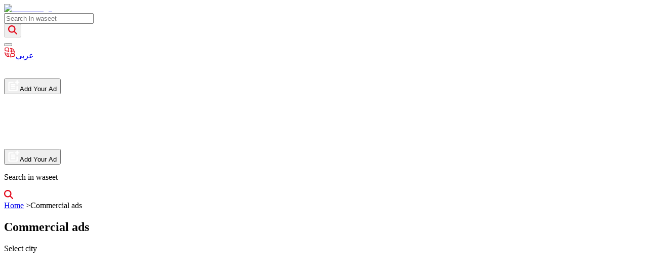

--- FILE ---
content_type: application/javascript; charset=UTF-8
request_url: https://kw.waseet.net/_next/static/chunks/app/%5Blocale%5D/commercial/%5Bslug%5D/page-cad5aa8881a0c9ec.js
body_size: 9443
content:
try{let e="undefined"!=typeof window?window:"undefined"!=typeof global?global:"undefined"!=typeof globalThis?globalThis:"undefined"!=typeof self?self:{},t=(new e.Error).stack;t&&(e._sentryDebugIds=e._sentryDebugIds||{},e._sentryDebugIds[t]="4b9df7e1-6666-404d-b7a9-d3943411cf2c",e._sentryDebugIdIdentifier="sentry-dbid-4b9df7e1-6666-404d-b7a9-d3943411cf2c")}catch(e){}try{let e="undefined"!=typeof window?window:"undefined"!=typeof global?global:"undefined"!=typeof globalThis?globalThis:"undefined"!=typeof self?self:{},t=(new e.Error).stack;t&&(e._sentryDebugIds=e._sentryDebugIds||{},e._sentryDebugIds[t]="4b9df7e1-6666-404d-b7a9-d3943411cf2c",e._sentryDebugIdIdentifier="sentry-dbid-4b9df7e1-6666-404d-b7a9-d3943411cf2c")}catch(e){}(self.webpackChunk_N_E=self.webpackChunk_N_E||[]).push([[3224],{65:(e,t,l)=>{"use strict";l.d(t,{l:()=>m});var n=l(95155),i=l(19749),r=l(12115),o=l(16804),a=l(18305),s=l(57435),d=l(8444),c=l(56929);l(74062),l(1878),l(18068);let u=(0,c.default)(()=>Promise.resolve().then(l.bind(l,57435)).then(e=>e.Swiper),{loadableGenerated:{webpack:()=>[57435]},ssr:!1,loading:()=>(0,n.jsx)(d.Yh,{})});function m(e){let t,l,d,c,m,h,p=(0,i.c)(20),{item:v,children:g,spaceBetween:f,navigation:b,pagination:w,direction:x,swiperSlideClass:y,swiperContainerClass:_,swiperProps:j,activeIndex:C}=e,P=void 0===C?0:C;o.A.use([a.Vx,a.dK]);let S=(0,r.useRef)(null);if(p[0]!==P?(t=()=>{S.current&&"number"==typeof P&&S.current.slideTo(P)},l=[P],p[0]=P,p[1]=t,p[2]=l):(t=p[1],l=p[2]),(0,r.useEffect)(t,l),p[3]!==g||p[4]!==v||p[5]!==y){let e;p[7]!==g||p[8]!==y?(e=(e,t)=>(0,n.jsx)(s.SwiperSlide,{className:y,children:r.cloneElement(g,{item:e,key:t})},t),p[7]=g,p[8]=y,p[9]=e):e=p[9],d=v.map(e),p[3]=g,p[4]=v,p[5]=y,p[6]=d}else d=p[6];let k=d,N=f||30,E=b||!1,L=w||!1,D=x||"horizontal";return p[10]===Symbol.for("react.memo_cache_sentinel")?(c=[a.Vx,a.dK],p[10]=c):c=p[10],p[11]===Symbol.for("react.memo_cache_sentinel")?(m=e=>S.current=e,p[11]=m):m=p[11],p[12]!==k||p[13]!==_||p[14]!==j||p[15]!==N||p[16]!==E||p[17]!==L||p[18]!==D?(h=(0,n.jsx)(u,{passiveListeners:!1,slidesPerView:"auto",spaceBetween:N,navigation:E,pagination:L,direction:D,modules:c,className:_,onSwiper:m,...j,children:k}),p[12]=k,p[13]=_,p[14]=j,p[15]=N,p[16]=E,p[17]=L,p[18]=D,p[19]=h):h=p[19],h}},1878:()=>{},3616:(e,t,l)=>{Promise.resolve().then(l.bind(l,18748)),Promise.resolve().then(l.bind(l,21585)),Promise.resolve().then(l.bind(l,39020)),Promise.resolve().then(l.bind(l,38360)),Promise.resolve().then(l.bind(l,27991)),Promise.resolve().then(l.bind(l,65996)),Promise.resolve().then(l.bind(l,37930)),Promise.resolve().then(l.bind(l,73886)),Promise.resolve().then(l.bind(l,2960)),Promise.resolve().then(l.bind(l,83740)),Promise.resolve().then(l.bind(l,31868)),Promise.resolve().then(l.bind(l,21920)),Promise.resolve().then(l.bind(l,19271)),Promise.resolve().then(l.bind(l,3662)),Promise.resolve().then(l.bind(l,54161)),Promise.resolve().then(l.bind(l,87784)),Promise.resolve().then(l.bind(l,66829)),Promise.resolve().then(l.bind(l,20723)),Promise.resolve().then(l.bind(l,61771)),Promise.resolve().then(l.bind(l,87114)),Promise.resolve().then(l.bind(l,63398)),Promise.resolve().then(l.bind(l,24702)),Promise.resolve().then(l.bind(l,44666)),Promise.resolve().then(l.bind(l,75720)),Promise.resolve().then(l.bind(l,59367)),Promise.resolve().then(l.bind(l,41651)),Promise.resolve().then(l.bind(l,4660)),Promise.resolve().then(l.bind(l,22223)),Promise.resolve().then(l.bind(l,8719)),Promise.resolve().then(l.bind(l,14243)),Promise.resolve().then(l.bind(l,92048)),Promise.resolve().then(l.bind(l,3212)),Promise.resolve().then(l.bind(l,35259)),Promise.resolve().then(l.bind(l,29566)),Promise.resolve().then(l.bind(l,45736)),Promise.resolve().then(l.bind(l,49736)),Promise.resolve().then(l.bind(l,71348)),Promise.resolve().then(l.bind(l,52709)),Promise.resolve().then(l.t.bind(l,25208,23)),Promise.resolve().then(l.bind(l,67625)),Promise.resolve().then(l.bind(l,45236)),Promise.resolve().then(l.bind(l,37378))},16804:(e,t,l)=>{"use strict";l.d(t,{A:()=>n.S});var n=l(73578)},18068:()=>{},18748:(e,t,l)=>{"use strict";l.d(t,{default:()=>L});var n=l(95155),i=l(8444),r=l(41771),o=l(12115),a=l(57435),s=l(40538),d=l(37930),c=l(17085),u=l(72688),m=l(63339),h=l(9377),p=l(74470),v=l(27067),g=l(9729),f=l(6477),b=l(5479),w=l(19749),x=l(55761),y=l(99532),_=l(53274);l(74062),l(1878),l(18068),l(49229);var j=l(18305);let C=e=>{let t,l,i=(0,w.c)(8),{children:r,isLightBoxOpen:o,handleBackgroundClick:s,handleSlideChange:d,currentSlideIndex:c}=e,u=void 0!==o&&o,m=void 0===s?P:s,h=void 0===d?S:d,p=void 0===c?0:c;return i[0]!==r||i[1]!==p||i[2]!==m||i[3]!==h||i[4]!==u?(t=u&&(0,n.jsxs)(f.P.div,{initial:{opacity:0},animate:{opacity:1},exit:{opacity:0},id:"ads-home-swiper",className:"w-full h-[100dvh] backdrop-blur-md bg-black lg:bg-opacity-70  fixed top-0 left-0 z-50",onClick:m,children:[(0,n.jsx)("div",{className:"custom-prev absolute top-1/2 left-4 lg:left-1/4 transform -translate-y-1/2 z-50",children:(0,n.jsx)(f.P.button,{whileTap:{scale:.9},onClick:k,className:"text-white bg-black/50 lg:bg-white p-2 rounded-full w-10 h-10",children:(0,n.jsx)(y.g,{icon:x.Wzs,className:"text-white lg:text-txt_red"})})}),(0,n.jsx)("div",{className:"custom-next absolute top-1/2 right-4 lg:right-1/4 transform -translate-y-1/2 z-50",children:(0,n.jsx)(f.P.button,{whileTap:{scale:.9},onClick:N,className:"text-white bg-black/50 lg:bg-white p-2 rounded-full w-10 h-10",children:(0,n.jsx)(y.g,{icon:x.XkK,className:"text-white lg:text-txt_red"})})}),(0,n.jsx)(a.Swiper,{passiveListeners:!1,onSlideChange:h,initialSlide:p,keyboard:{enabled:!0,onlyInViewport:!0},navigation:{prevEl:".custom-prev",nextEl:".custom-next"},slidesPerView:1,modules:[j.GP,j.Vx,j.s3],className:"mySwiper !flex !justify-center !w-full !items-center !h-full",children:r})]}),i[0]=r,i[1]=p,i[2]=m,i[3]=h,i[4]=u,i[5]=t):t=i[5],i[6]!==t?(l=(0,n.jsx)(_.N,{initial:!1,mode:"wait",children:t}),i[6]=t,i[7]=l):l=i[7],l};function P(){}function S(){}function k(e){return e.stopPropagation()}function N(e){return e.stopPropagation()}var E=l(27991);function L(e){let{commercialAds:t,params:l,locale:w}=e,[x,y]=(0,o.useState)(!1),[_,j]=(0,o.useState)(0),[P,S]=(0,o.useState)(!1),k=new URLSearchParams,N=window.location.search,L=(0,b.useTranslations)(),[D,I]=(0,o.useState)(""),T=window.location.href,[A,F]=(0,o.useState)(0),[O,z]=(0,o.useState)(!1),{isOpen:M,onOpen:R,onClose:U}=(0,g.j)(),V=()=>{y(!1),F(0);let e=new URLSearchParams(window.location.search);e.delete("title");let t=window.location.pathname+(e.toString()?"?"+e.toString():"");window.history.pushState(null,"",t)},B=async e=>{z(!0),F(0),await h.A.GET("API_HANDLER","/api/commerical/single/".concat(e)).then(e=>{var t,l;F(null==e||null==(l=e.data)||null==(t=l.details)?void 0:t.total_views),z(!1)}).catch(e=>{z(!1)})},W=(0,o.useCallback)((0,E.s)(e=>{try{(0,p.i)(window.location.href,"visit",(null==e?void 0:e.id)||"","commercial",(null==e?void 0:e.title)||""),B(null==e?void 0:e.slug)}catch(e){console.error("Activity log failed",e)}},1500),[]),K=async e=>{let l=t[e.realIndex];if(z(!0),null==l?void 0:l.slug){W(l);var n=l.slug;let e=new URLSearchParams(window.location.search);e.set("title",n),window.history.pushState(null,"","?"+e.toString()),S(!1)}};return(0,o.useEffect)(()=>{(null==N?void 0:N.includes("title"))&&(y(!0),t.find((e,t)=>{e.slug===(null==N?void 0:N.split("=")[1])&&(j(t),B(e.slug))}))},[]),(0,n.jsxs)(n.Fragment,{children:[(0,n.jsx)("div",{className:"grid grid-flow-row grid-cols-2 gap-x-4 gap-y-6 sm:grid-cols-2 md:grid-cols-3 lg:grid-cols-4 xl:grid-cols-5",children:Array.isArray(t)&&t.length>0?t.map((e,i)=>(0,n.jsx)("div",{onClick:async()=>{y(!0),j(i),0===i&&W(t[i]),z(!0),k.set("title",e.slug);let l=new URLSearchParams(window.location.search);l.set("title",e.slug),window.history.pushState(null,"","?"+l.toString())},children:(0,n.jsx)(r.A,{commercialAd:e,setIsLightBoxOpen:y,isSticky:"all"==l.slug&&"1"==e.sticky_commercial_all||"all"!=l.slug&&"1"===e.sticky_commercial},e.id)},e.slug)):(0,n.jsx)("div",{className:"absolute flex rtl:right-0 ltr:left-0 container max-w-[350px] justify-center items-center w-full md:pb-0 pb-[150px]",children:(0,n.jsx)(i.p1,{isEnglish:"en"==w})})}),(0,n.jsx)(C,{isLightBoxOpen:x,currentSlideIndex:_,handleSlideChange:K,handleBackgroundClick:V,children:null==t?void 0:t.map((e,t)=>{var l;return(0,n.jsx)(a.SwiperSlide,{className:"overflow-hidden !flex !justify-center !items-center !px-0",children:(0,n.jsxs)(f.P.div,{initial:{opacity:0,scale:.5},animate:{opacity:1,scale:1},transition:{duration:.5},exit:{opacity:0,scale:.5},className:"w-full lg:h-auto h-full lg:w-[450px] mx-auto ",children:[(0,n.jsxs)("div",{className:"flex justify-between items-center mb-3 z-[99999] lg:relative absolute lg:top-0 top-4 left-4 lg:left-0 right-4 lg:right-0",children:[(0,n.jsx)("button",{onClick:()=>{R(),I(null==e?void 0:e.share_link)},className:"rounded-lg flex group items-center gap-2 justify-center h-[35px] lg:h-[42px] text-white transition-all duration-150 ease-linear",children:(0,n.jsx)(s.Q0,{})}),(0,n.jsx)("button",{className:"flex items-center justify-center w-fit py-1 text-white px-3 rounded-full border border-txt_red",children:O?(0,n.jsx)("span",{className:"animate-pulse",children:"en"==w?"Loading...":"جار التحميل..."}):L("num_of_views",{num:A})}),(0,n.jsx)("button",{className:"w-8 h-8 z-[99999] group transition-all duration-150 ease-linear cursor-pointer rounded-full flex justify-center items-center",onClick:V,children:(0,n.jsx)(s.X6,{})})]}),(0,n.jsx)(d.default,{urllink:"/".concat(w,"/commercial/").concat(null==e||null==(l=e.category)?void 0:l.slug,"/").concat(null==e?void 0:e.slug),target:"_blank",children:(0,n.jsx)("div",{className:"relative w-full lg:w-[450px] mx-auto !h-[70%] lg:mt-0 mt-20 lg:!h-[600px]",children:(0,n.jsx)(u.A,{src:e.mobile_featured_image,className:"lg:object-contain object-fill",fill:!0,sizes:"(max-width: 768px) 100vw, (max-width: 1200px) 50vw, 33vw",alt:e.title,title:e.title,loading:"lazy",onClick:e=>e.stopPropagation()})})}),(0,n.jsx)("p",{className:"lg:hidden block font-semibold text-center text-2xl lg:text-2xl mt-3 text-white",children:e.title}),(0,n.jsxs)("div",{className:"lg:mt-3 mt-[20px] grid grid-cols-2 items-center w-[90%] lg:w-full mx-auto gap-x-4 transition-all duration-500",children:[P?(0,n.jsx)("button",{className:"relative flex h-[35px] lg:h-[55px] items-center bg-white justify-center gap-1 rounded border ",onClick:t=>{t.stopPropagation(),window.open("tel:".concat(null==e?void 0:e.phone),"_blank"),e.phone||t.preventDefault()},children:(0,n.jsx)("span",{className:"text-sm sm:text-base text-txt_black",children:e.phone})}):(0,n.jsx)("button",{className:"rounded-md flex group items-center gap-2 justify-center bg-[#E5F1FF] h-[45px] lg:h-[55px] text-white transition-all duration-150 ease-linear hover:bg-[#E5F1FF]/90",onClick:t=>{if(t.stopPropagation(),S(!0),null==e?void 0:e.phone){var l,n;(0,v.c)(m.t.banners_lead,{banner_id:null==e?void 0:e.id,banner_type:"Commercial",category:null==e||null==(l=e.category)?void 0:l.slug,lead_type:"Call",banner_country:null==e?void 0:e.country,lead_location:"Outside",classified_category:null==e||null==(n=e.category)?void 0:n.name});try{(0,p.i)(T,"call",(null==e?void 0:e.id)||"","commercial",(null==e?void 0:e.title)||"")}catch(e){console.error("Activity log failed",e)}}},children:(0,n.jsx)(s.Od,{className:"scale-[1.4]"})}),(0,n.jsx)("button",{className:"flex items-center justify-center gap-0 lg:gap-2 rounded-md bg-[#E9F7E8] group transition-all duration-150 ease-linear hover:bg-[#E9F7E8]/90 h-[45px] lg:h-[55px] text-white ",onClick:t=>{if(null==e?void 0:e.whatsapp){var l,n;t.stopPropagation(),(0,v.c)(m.t.banners_lead,{banner_id:null==e?void 0:e.id,banner_type:"Commercial",category:null==e||null==(l=e.category)?void 0:l.slug,lead_type:"Whatsapp",banner_country:null==e?void 0:e.country,lead_location:"Outside",classified_category:null==e||null==(n=e.category)?void 0:n.name});try{(0,p.i)(T,"whatsapp",(null==e?void 0:e.id.toString())||"","commercial",(null==e?void 0:e.title)||"")}catch(e){console.error("Activity log failed",e)}window.open("https://wa.me/".concat(null==e?void 0:e.whatsapp),"_blank"),e.whatsapp||t.preventDefault()}},children:(0,n.jsx)(s.Cz,{size:30})})]})]})},t)})}),(0,n.jsx)(c.A,{isOpen:M,onClose:()=>U(),handleShareClick:e=>{(0,v.c)(m.t.banner_share,{banner_id:t[_].id,banner_type:"Commercial",category:t[_].category.slug,share_type:e}),window.open({Facebook:"https://www.facebook.com/sharer/sharer.php?u=".concat(D),Twitter:"https://twitter.com/intent/tweet?url=".concat(D),Whatsapp:"https://api.whatsapp.com/send?text=".concat(D)}[e],"_blank")},handleCopyLink:()=>{},handleFireEvent:()=>{(0,v.c)(m.t.banner_share,{banner_id:t[_].id,banner_type:"Commercial",category:t[_].category.slug,share_type:"CopyLink"})},adUrl:D})]})}},19499:(e,t,l)=>{"use strict";l.d(t,{c:()=>c});var n=l(63631),i=l(12115),r=l(20221),o=l(56314),a=l(15755),s=l(95155),d=(0,r.Rf)((e,t)=>{let{as:l,children:r,className:d,...c}=e,{slots:u,classNames:m,headerId:h,setHeaderMounted:p}=(0,n.k)(),v=(0,o.zD)(t);return(0,i.useEffect)(()=>(p(!0),()=>p(!1)),[p]),(0,s.jsx)(l||"header",{ref:v,className:u.header({class:(0,a.$z)(null==m?void 0:m.header,d)}),id:h,...c,children:r})});d.displayName="HeroUI.ModalHeader";var c=d},21110:(e,t,l)=>{"use strict";l.d(t,{l:()=>r});var n=l(7746),i=l(70261);let r={renderer:l(51206).J,...n.W,...i.n}},21585:(e,t,l)=>{"use strict";l.d(t,{default:()=>d});var n=l(95155),i=l(19749),r=l(88512),o=l(5479),a=l(39200),s=l(12115);let d=e=>{let t,l,d,u,m,h,p,v,g=(0,i.c)(20),{options:f,defaultValue:b}=e,w=(0,o.useTranslations)(),x=(0,a.useSearchParams)();g[0]!==f?(t=null==f?void 0:f.map(c),g[0]=f,g[1]=t):t=g[1];let y=t;g[2]===Symbol.for("react.memo_cache_sentinel")?(l={label:"",value:""},g[2]=l):l=g[2];let[_,j]=(0,s.useState)(l);g[3]!==b||g[4]!==y?(d=()=>{let e=null==y?void 0:y.find(e=>e.value==b);e&&j(e)},g[3]=b,g[4]=y,g[5]=d):d=g[5],g[6]!==b?(u=[b],g[6]=b,g[7]=u):u=g[7],(0,s.useEffect)(d,u),g[8]!==y||g[9]!==w?(m=y&&y.length>0?[{label:w("all_cities"),value:"all"},...y]:[],g[8]=y,g[9]=w,g[10]=m):m=g[10],g[11]!==w?(h=w("select_city"),g[11]=w,g[12]=h):h=g[12],g[13]!==x?(p=e=>{j(e);let t=new URLSearchParams(x.toString());if((null==e?void 0:e.value)!=="all"){var l;t.set("cities",null!=(l=null==e?void 0:e.value)?l:"")}(null==e?void 0:e.value)==="all"&&t.delete("cities"),window.location.href="".concat(window.location.pathname).concat(""!==t.toString()?"?".concat(t.toString()):"")},g[13]=x,g[14]=p):p=g[14];let C=null==_?void 0:_.value;return g[15]!==m||g[16]!==h||g[17]!==p||g[18]!==C?(v=(0,n.jsx)("div",{className:"lg:px-0 px-4 inline",children:(0,n.jsx)(r.A,{id:"Sort",options:m,placeholder:h,containerClass:"w-full lg:h-[42px] h-[30px] rtl:ml-2 rtl:mr-0 ltr:mr-2 ltr:ml-0 border border-gray-200",isSearch:!0,onChange:p,selectedValue:C})}),g[15]=m,g[16]=h,g[17]=p,g[18]=C,g[19]=v):v=g[19],v};function c(e){return{label:e.name,value:e.id}}},38360:(e,t,l)=>{"use strict";l.d(t,{default:()=>a});var n=l(95155),i=l(19749),r=l(21072),o=l(12115);let a=e=>{let t,l,a,s=(0,i.c)(4),{randSeed:d}=e;return s[0]!==d?(t=()=>{(0,r.setCookie)("random_Seed",d||0)},s[0]=d,s[1]=t):t=s[1],s[2]===Symbol.for("react.memo_cache_sentinel")?(l=[],s[2]=l):l=s[2],(0,o.useEffect)(t,l),s[3]===Symbol.for("react.memo_cache_sentinel")?(a=(0,n.jsx)(n.Fragment,{}),s[3]=a):a=s[3],a}},39020:(e,t,l)=>{"use strict";l.d(t,{default:()=>m});var n=l(95155),i=l(37930),r=l(27067),o=l(32500),a=l(5479),s=l(39200),d=l(12115),c=l(65);let u=(0,d.forwardRef)((e,t)=>{var l,s,d;let c=(0,a.useLocale)(),u=(0,o.useCookies)().get("NEXT_COUNTRY")||"";return(0,n.jsx)(i.default,{ref:t,className:"block gtmFilterTags",href:"/".concat(c,"/commercial/").concat(null==(l=e.item)?void 0:l.slug),onClick:()=>{var t;(0,r.c)("filter_tag",{country:u,tag_type:"commercial",platform:(()=>{let e="site";if(navigator&&"undefined"!=typeof navigator){let t=navigator.userAgent;t&&(null==t?void 0:t.includes("Mobile"))&&(e=t.includes("Android")?"ANDROID":"IOS")}return e})(),tag_slug:null==(t=e.item)?void 0:t.slug})},children:(0,n.jsx)("span",{className:"rounded-[10rem] inline-flex justify-center items-center px-3 flex-nowrap overflow-hidden w-full ".concat(e.selectedCategory&&e.selectedCategory.slug===e.item.slug?"bg-app_primary text-white":"bg-gray-100 hover:bg-app_primary hover:text-white text-[#484848]"," py-2 text-sm font-medium"),children:(null==(s=e.item)?void 0:s.name)?null==(d=e.item)?void 0:d.name.slice(0,33):""})})}),m=e=>{let{categories:t,selectedCategory:l}=e,i=(0,d.useRef)(null),[r,o]=(0,d.useState)(0),a=(0,s.useParams)();return(0,d.useEffect)(()=>{l&&o(t.findIndex(e=>(null==e?void 0:e.slug)===(null==l?void 0:l.slug)))},[null==a?void 0:a.slug]),(0,d.useEffect)(()=>{i.current&&i.current.scrollIntoView({behavior:"smooth",inline:"center"})},[null==a?void 0:a.slug]),(0,n.jsx)("div",{id:"listing",className:"flex md:justify-start justify-center items-center mx-auto absolute w-full max-w-full",children:(0,n.jsx)(c.l,{item:t,spaceBetween:8,navigation:!0,activeIndex:r,children:(0,n.jsx)(u,{selectedCategory:l,setActiveRef:e=>i.current=e})})})}},41771:(e,t,l)=>{"use strict";l.d(t,{A:()=>m});var n=l(95155),i=l(40538),r=l(72688),o=l(63339),a=l(74470),s=l(27067),d=l(32500),c=l(5479),u=l(12115);let m=e=>{let{commercialAd:t,isSticky:l,setIsLightBoxOpen:m}=e,h=(0,c.useLocale)(),p=t&&(null==t?void 0:t.phone)&&(null==t?void 0:t.phone),v=t&&(null==t?void 0:t.whatsapp)&&(null==t?void 0:t.whatsapp),[g,f]=(0,u.useState)(!1);(0,d.useCookies)().get("NEXT_COUNTRY");let b=(0,u.useRef)(null),w=window.location.href,[x,y]=(0,u.useState)(null==t?void 0:t.mobile_featured_image),_=(0,c.useTranslations)(),j=()=>{window.outerWidth<767?f(!0):f(!1)};return(0,u.useEffect)(()=>{let e=new IntersectionObserver(n=>{n.forEach(n=>{if(n.isIntersecting){var i,r;(0,s.c)(o.t.banner_view,{banner_id:null==t?void 0:t.entityId,banner_type:"Commercial",category:null==t||null==(i=t.category)?void 0:i.slug,banner_country:null==t?void 0:t.country,is_sticky:l,classified_category:null==t||null==(r=t.category)?void 0:r.name}),e.disconnect()}})},{threshold:.5});return e.observe(b.current),()=>{e.disconnect()}},[]),(0,u.useEffect)(()=>(window.innerWidth<767&&f(!0),window.addEventListener("resize",j),()=>{window.removeEventListener("resize",j)}),[]),(0,n.jsxs)("div",{id:"commercialAdCard",ref:b,className:"adCard_container w-full ".concat(l&&"border-adCard_border"," !rounded-lg"),children:[(0,n.jsxs)("button",{className:"relative flex-1 min-h-[221px] rounded-t-lg",rel:"noreferrer noopener nofollow",onClick:()=>{var e;m(e=>!e),(0,s.c)(o.t.banners_lead,{banner_id:null==t?void 0:t.id,banner_type:"Commercial",category:null==t||null==(e=t.category)?void 0:e.slug,lead_type:"OpenLink",banner_country:null==t?void 0:t.country,lead_location:"Outside"})},children:[(0,n.jsx)("div",{"data-lg-size":"1406-1390",className:"relative w-full h-full rounded-t-lg",children:(0,n.jsx)(r.A,{fill:!0,sizes:"(max-width: 768px) 100vw, (max-width: 1200px) 50vw, 33vw",src:x,className:"object-fill w-full h-full rounded-t-lg border-r border-l border-t",alt:null==t?void 0:t.title,title:t?null==t?void 0:t.title:"commercial ad",loading:"eager",onError:()=>{y("/assets/ad-global-".concat(h,".png"))}})}),(null==t?void 0:t.is_sticky)?(0,n.jsx)("span",{className:"re-ribbon-badge",style:{width:110},children:(0,n.jsxs)("span",{className:"flex flex-row items-center justify-center gap-1",children:[(0,n.jsx)("svg",{className:"-rotate-45",width:"15",height:"16",viewBox:"0 0 15 16",fill:"#FFFFFF",xmlns:"http://www.w3.org/2000/svg",children:(0,n.jsx)("path",{d:"M8.62329 0.969486L3.20154 7.18778C3.04177 7.37102 2.96134 7.61023 2.97794 7.85278C2.99454 8.09532 3.10681 8.32134 3.29005 8.48111L4.67189 9.68595L0.364617 14.626C0.29804 14.7017 0.258373 14.7973 0.251801 14.8978C0.245231 14.9984 0.272123 15.0983 0.328288 15.182C0.384453 15.2657 0.466732 15.3284 0.562292 15.3604C0.657853 15.3925 0.761324 15.392 0.856569 15.359L9.80396 12.3364C9.95574 12.2843 10.0912 12.1934 10.1968 12.0726C10.3025 11.9519 10.3745 11.8055 10.4059 11.6481C10.4372 11.4908 10.4267 11.328 10.3753 11.176C10.324 11.0239 10.2337 10.8881 10.1134 10.7819L8.55191 9.42043L14.2784 6.32582C14.4081 6.25561 14.5189 6.15513 14.6015 6.03291C14.6841 5.9107 14.736 5.77036 14.7527 5.62381C14.7695 5.47726 14.7506 5.32883 14.6978 5.19113C14.6449 5.05343 14.5596 4.93052 14.4491 4.83283L9.91663 0.880981C9.73339 0.72121 9.49418 0.640776 9.25163 0.657374C9.00908 0.673972 8.78306 0.786242 8.62329 0.969486Z",fill:"white"})}),_("sticky")]})}):null]}),(0,n.jsxs)("div",{className:"grid grid-cols-2 items-center",children:[(0,n.jsx)("button",{className:"flex items-center justify-center border-[#E4E4E4] border-[0.5px] rounded-br-md h-[50px] py-1",onClick:e=>{if(e.stopPropagation(),null==t?void 0:t.phone){var l;(0,s.c)(o.t.banners_lead,{banner_id:null==t?void 0:t.id,banner_type:"Commercial",category:null==t||null==(l=t.category)?void 0:l.slug,lead_type:"Call",banner_country:null==t?void 0:t.country,lead_location:"Outside"});try{(0,a.i)(w,"call",(null==t?void 0:t.id)||"","commercial",(null==t?void 0:t.title)||"")}catch(e){}window.open("tel:".concat(null==t?void 0:t.phone),"".concat(g?"_self":"_blank")),p||e.preventDefault()}},children:(0,n.jsx)("span",{className:"group flex flex-row items-center w-[90%] justify-center lg:px-1 lg:py-[5px] h-full py-1 px-2  rounded-md text-white bg-[#E5F1FF]",children:(0,n.jsx)(i.Od,{})})}),(0,n.jsx)("button",{className:"flex items-center justify-center border-[#E4E4E4] border-[0.5px] h-[50px] py-1 rounded-bl-md",rel:"noreferrer noopener nofollow",onClick:e=>{if(null==t?void 0:t.whatsapp){var l;e.stopPropagation(),(0,s.c)(o.t.banners_lead,{banner_id:null==t?void 0:t.id,banner_type:"Commercial",category:null==t||null==(l=t.category)?void 0:l.slug,lead_type:"Whatsapp",banner_country:null==t?void 0:t.country,lead_location:"Outside"});try{(0,a.i)(w,"whatsapp",(null==t?void 0:t.id.toString())||"","commercial",(null==t?void 0:t.title)||"")}catch(e){}window.open("https://wa.me/".concat(null==t?void 0:t.whatsapp),"".concat(g?"_self":"_blank")),v||e.preventDefault()}},children:(0,n.jsx)("span",{className:"border-[0.5px] bg-[#E9F7E8] flex flex-row items-center justify-center  w-[90%] h-full rounded-md",children:(0,n.jsx)(i.Cz,{})})})]})]})}},49229:()=>{},58233:(e,t,l)=>{"use strict";l.d(t,{y:()=>d});var n=l(80467),i=(0,l(60951).tv)({base:"shrink-0 bg-divider border-none",variants:{orientation:{horizontal:"w-full h-divider",vertical:"h-full w-divider"}},defaultVariants:{orientation:"horizontal"}}),r=l(12115),o=l(20221),a=l(95155),s=(0,o.Rf)((e,t)=>{let{Component:l,getDividerProps:o}=function(e){var t;let l,o,{as:a,className:s,orientation:d,...c}=e,u=a||"hr";"hr"===u&&"vertical"===d&&(u="div");let{separatorProps:m}=(t={elementType:"string"==typeof u?u:"hr",orientation:d},o=(0,n.$)(t,{enabled:"string"==typeof t.elementType}),("vertical"===t.orientation&&(l="vertical"),"hr"!==t.elementType)?{separatorProps:{...o,role:"separator","aria-orientation":l}}:{separatorProps:o}),h=(0,r.useMemo)(()=>i({orientation:d,className:s}),[d,s]);return{Component:u,getDividerProps:(0,r.useCallback)((e={})=>({className:h,role:"separator","data-orientation":d,...m,...c,...e}),[h,d,m,c])}}({...e});return(0,a.jsx)(l,{ref:t,...o()})});s.displayName="HeroUI.Divider";var d=s},80467:(e,t,l)=>{"use strict";l.d(t,{$:()=>s});var n=new Set(["id","type","style","title","role","tabIndex","htmlFor","width","height","abbr","accept","acceptCharset","accessKey","action","allowFullScreen","allowTransparency","alt","async","autoComplete","autoFocus","autoPlay","cellPadding","cellSpacing","challenge","charset","checked","cite","class","className","cols","colSpan","command","content","contentEditable","contextMenu","controls","coords","crossOrigin","data","dateTime","default","defer","dir","disabled","download","draggable","dropzone","encType","enterKeyHint","for","form","formAction","formEncType","formMethod","formNoValidate","formTarget","frameBorder","headers","hidden","high","href","hrefLang","httpEquiv","icon","inputMode","isMap","itemId","itemProp","itemRef","itemScope","itemType","kind","label","lang","list","loop","manifest","max","maxLength","media","mediaGroup","method","min","minLength","multiple","muted","name","noValidate","open","optimum","pattern","ping","placeholder","poster","preload","radioGroup","referrerPolicy","readOnly","rel","required","rows","rowSpan","sandbox","scope","scoped","scrolling","seamless","selected","shape","size","sizes","slot","sortable","span","spellCheck","src","srcDoc","srcSet","start","step","target","translate","typeMustMatch","useMap","value","wmode","wrap"]),i=new Set(["onCopy","onCut","onPaste","onLoad","onError","onWheel","onScroll","onCompositionEnd","onCompositionStart","onCompositionUpdate","onKeyDown","onKeyPress","onKeyUp","onFocus","onBlur","onChange","onInput","onSubmit","onClick","onContextMenu","onDoubleClick","onDrag","onDragEnd","onDragEnter","onDragExit","onDragLeave","onDragOver","onDragStart","onDrop","onMouseDown","onMouseEnter","onMouseLeave","onMouseMove","onMouseOut","onMouseOver","onMouseUp","onPointerDown","onPointerEnter","onPointerLeave","onPointerUp","onSelect","onTouchCancel","onTouchEnd","onTouchMove","onTouchStart","onAnimationStart","onAnimationEnd","onAnimationIteration","onTransitionEnd"]),r=/^(data-.*)$/,o=/^(aria-.*)$/,a=/^(on[A-Z].*)$/;function s(e,t={}){let{labelable:l=!0,enabled:d=!0,propNames:c,omitPropNames:u,omitEventNames:m,omitDataProps:h,omitEventProps:p}=t,v={};if(!d)return e;for(let t in e)!((null==u?void 0:u.has(t))||(null==m?void 0:m.has(t))&&a.test(t)||a.test(t)&&!i.has(t)||h&&r.test(t))&&!(p&&a.test(t))&&(Object.prototype.hasOwnProperty.call(e,t)&&(n.has(t)||l&&o.test(t)||(null==c?void 0:c.has(t))||r.test(t))||a.test(t))&&(v[t]=e[t]);return v}},83740:(e,t,l)=>{"use strict";l.d(t,{default:()=>o});var n=l(19749),i=l(27067),r=l(12115);let o=e=>{let t,l,o=(0,n.c)(7),{event_name:s,event_data:d,events:c}=e,u=(0,r.useRef)(!1);return o[0]!==d||o[1]!==s||o[2]!==c?(t=()=>{u.current||((0,i.c)(s,d),c&&(null==c||c.forEach(a)),u.current=!0)},o[0]=d,o[1]=s,o[2]=c,o[3]=t):t=o[3],o[4]!==d||o[5]!==s?(l=[s,d],o[4]=d,o[5]=s,o[6]=l):l=o[6],(0,r.useEffect)(t,l),null};function a(e){(0,i.c)(e.event_name,e.event_data)}},92048:(e,t,l)=>{"use strict";l.d(t,{default:()=>d});var n=l(95155),i=l(37930),r=l(93875),o=l(41766),a=l(88907),s=l(12115);let d=e=>{var t,l,d;let{taxId:c,country:u,locale:m,type:h}=e,[p,v]=(0,s.useState)(null),[g,f]=(0,s.useState)(!1),b="/api/banner/".concat(h),w=async()=>{try{let e=await o.A.post(b,{searchable:c});(null==e?void 0:e.data)&&v(null==e?void 0:e.data)}catch(e){(0,r.K)(e)}};return((0,s.useEffect)(()=>{w()},[c,u,m]),(0,s.useEffect)(()=>{var e;let t=()=>{if(window){var e;f((null==(e=window)?void 0:e.innerWidth)<=768)}};return t(),null==(e=window)||e.addEventListener("resize",t),()=>{var e;null==(e=window)||e.removeEventListener("resize",t)}},[]),(null==p?void 0:p.code)!==200)?null:(0,n.jsx)("div",{className:"mt-8 mb-16 container",children:p?(0,n.jsx)(i.default,{href:null==p||null==(t=p.data)?void 0:t.url,target:g?"_self":"_blank",children:(0,n.jsx)("div",{className:"lg:w-[45%] w-[50%] lg:h-[90px] h-[50px] bg-gray-200 mx-auto relative rounded-md cursor-pointer",children:(0,n.jsx)(a.default,{src:g?null==p||null==(l=p.data)?void 0:l.mobile_image:null==p||null==(d=p.data)?void 0:d.web_image,className:"W-full min-h-full object-cover",alt:"waseet_banner",title:"waseet banner",fill:!0})})}):null})}}},e=>{e.O(0,[7954,5149,9785,1667,3094,9268,2266,5802,6415,3508,2856,1397,1903,8958,3821,4854,9411,5208,1629,5724,5051,2874,6775,9345,6477,1461,1352,7837,4683,538,711,9726,3497,5438,4850,8441,1207,7358],()=>e(e.s=3616)),_N_E=e.O()}]);